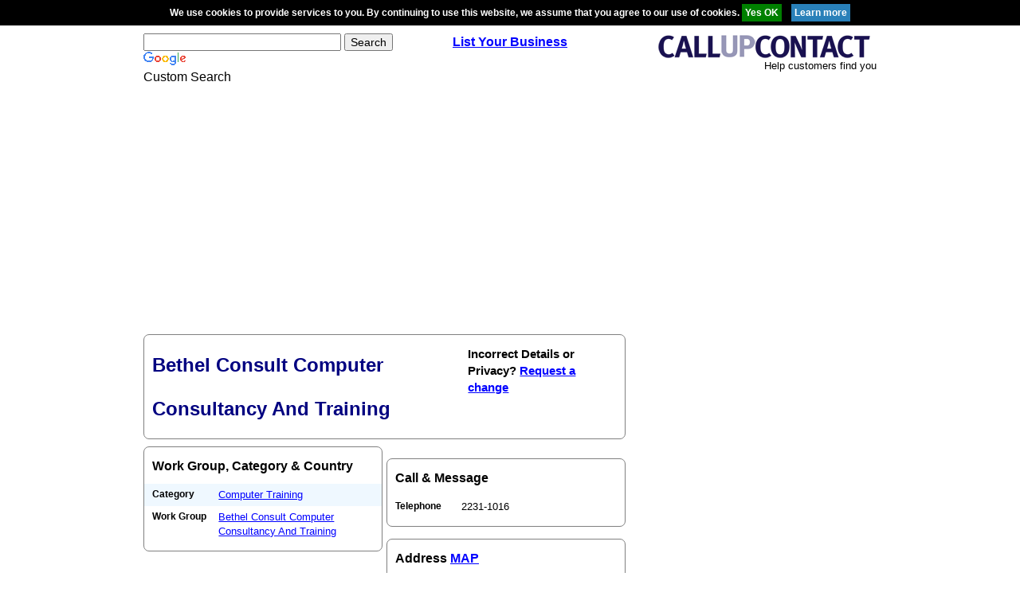

--- FILE ---
content_type: text/html; charset=utf-8
request_url: https://www.google.com/recaptcha/api2/aframe
body_size: 121
content:
<!DOCTYPE HTML><html><head><meta http-equiv="content-type" content="text/html; charset=UTF-8"></head><body><script nonce="DZJJwsNjYeNdGbHZXj_4CQ">/** Anti-fraud and anti-abuse applications only. See google.com/recaptcha */ try{var clients={'sodar':'https://pagead2.googlesyndication.com/pagead/sodar?'};window.addEventListener("message",function(a){try{if(a.source===window.parent){var b=JSON.parse(a.data);var c=clients[b['id']];if(c){var d=document.createElement('img');d.src=c+b['params']+'&rc='+(localStorage.getItem("rc::a")?sessionStorage.getItem("rc::b"):"");window.document.body.appendChild(d);sessionStorage.setItem("rc::e",parseInt(sessionStorage.getItem("rc::e")||0)+1);localStorage.setItem("rc::h",'1768816250416');}}}catch(b){}});window.parent.postMessage("_grecaptcha_ready", "*");}catch(b){}</script></body></html>